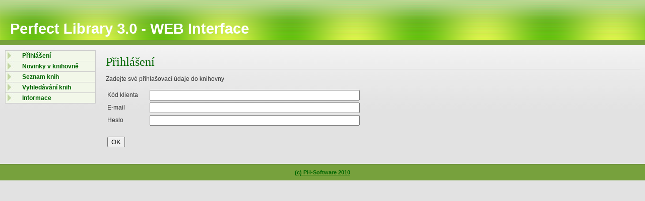

--- FILE ---
content_type: text/html; charset=UTF-8
request_url: http://knihovnazidneves.cz/pl_switch.php?page=page_login
body_size: 374
content:

        <!DOCTYPE html PUBLIC "-//W3C//DTD XHTML 1.0 Transitional//EN" "http://www.w3.org/TR/xhtml1/DTD/xhtml1-transitional.dtd">
        <html xmlns="http://www.w3.org/1999/xhtml">        
        <head>
	        <meta http-equiv="content-type" content="text/html; charset=utf-8"/>
        	<meta name="description" content="" />
        	<meta name="keywords" content="" />
        	<title>Perfect Library, (c) PH-Software</title>
        	<link rel="stylesheet" href="style.css" media="screen" />	
    </head><body>
        <script type="text/javascript">
            window.location.replace ('index.php');
        </script>
    </body>

--- FILE ---
content_type: text/html; charset=UTF-8
request_url: http://knihovnazidneves.cz/index.php
body_size: 1113
content:

<!DOCTYPE html PUBLIC "-//W3C//DTD XHTML 1.0 Transitional//EN" "http://www.w3.org/TR/xhtml1/DTD/xhtml1-transitional.dtd">
<html xmlns="http://www.w3.org/1999/xhtml">
<head>         
	<meta http-equiv="content-type" content="text/html; charset=utf-8" />
	<meta name="description" content="" />
	<meta name="keywords" content="" />
	<title>Perfect Library, (c) PH-Software</title>
	<link rel="stylesheet" href="style.css" media="screen" />	
    <script type="text/javascript" src="script.js"></script> 	
</head>
<body>
    <div id="maincontainer">     
	
    <div id="header">
    <div class="innertube">
		<h1>Perfect Library 3.0 - WEB Interface</h1>
	</div>
	</div>
	
 		
 	    <div id="contentwrapper">
		    <div id="content">
    		    <div class="innertube">
        <script type="text/javascript">
            function do_submit () {
                if (document.getElementById ('kod').value == '') {
                    alert ('Kód klienta není uveden, zadejte jej');
                    return false;
                }
                if (document.getElementById ('email').value == '') {
                    alert ('E-mail klienta není uveden, zadejte jej');
                    return false;
                }
                if (document.getElementById ('pwd').value == '') {
                    alert ('Zadejte heslo klienta');
                    return false;
                }                
                document.forms [0].submit ();
                return true;
            }        
        </script>
        
		<div id="content">
			<h2>Přihlášení</h2>
			
			<p> Zadejte své přihlašovací údaje do knihovny </p>
			
			<form method="post" action="pl_login_a.php">
			<table>
			    <tr><td>Kód klienta</td>
			        <td class="value"><input type="text" id="kod" name="kod" size="50" maxlength="20"></td></tr>
			        
			    <tr><td>E-mail</td>
			        <td class="value"><input type="text" id="email" name="email" size="50" maxlength="100"></td></tr>
			    
			    <tr><td>Heslo</td>
			        <td class="value"><input type="password" id="pwd" name="pwd" size="50" maxlength="64"></td></tr>
			        
			    <tr><td colspan="2">&nbsp;</td></tr>
			    <tr><td colspan="2"><input type="submit" onClick="return do_submit();" value="OK"></td></tr>		
			</table>
			</form>			
		</div>
		    	    </div>
		    </div>
	    </div>
	    <div id="sidebar">
	        <div class="innertube">
<ul>
<li><a href='pl_switch.php?page=page_login'>Přihlášení</a></li>
<li><a href='pl_switch.php?page=page_news&clear=1'>Novinky v knihovně</a></li>
<li><a href='pl_switch.php?page=page_list&clear=1'>Seznam knih</a></li>
<li><a href='pl_switch.php?page=page_search&clear=1'>Vyhledávání knih</a></li>
<li><a href='pl_switch.php?page=page_about'>Informace</a></li>
</ul>
        	</div>
	    </div>      	
    	<div id="footer"><a href="http://www.ph-software.com"> (c) PH-Software 2010</a></div>
        	
	</div>
</body>
</html>        

--- FILE ---
content_type: text/css
request_url: http://knihovnazidneves.cz/style.css
body_size: 812
content:
body {
	background:url(images/page_bg.jpg) top left repeat-x #e2e2e2;
	margin:0;
	padding:0;
	font-family:arial,  helvetica, sans-serif;
	font-size:9pt;
	color:#333;
}

#header {
	height:80px;
	min-width: 600px;
	background:url(images/header_bg.jpg) top left repeat-x #a0da2b;
	border-bottom:10px solid #77a13d;
}

#header h1 {
	color:#fff;
	font-size:22pt;
	margin:0;
	padding:40px 10px 10px 10px;
}

#contentwrapper {
    float: left;
    width: 100%;
}

#content {
    padding-top: 10px;
    padding-bottom: 10px;
	margin-left:100px; 
}

.innertube {
    margin: 10px; 
    margin-top: 0;
}

#content h1, h2, h3, h4 {
	margin:0;
	padding:0;
	font-family:georgia;
	font-weight:normal;
}

#content h2 {
	color:#060;
	font-size:18pt;
	border-bottom:1px solid #ccc;
}

#content h3 {
	color:#333;
	font-size:12pt;
}

#sidebar {
	width:200px;
	padding-top:10px;  
    padding-bottom: 10px;
	float:left;
	margin-left: -100%;
}

#sidebar ul {
	margin:0;
	padding:0;
	border-bottom:1px solid #ccc;
}
	 

#sidebar ul li {
	margin:0;
	padding:0;
	list-style:none;
	border:1px solid #ccc;
	border-bottom:none;
}

#sidebar ul li a {
	display:block;
	padding:3px;
	background:url(images/li-off.jpg) top left no-repeat #f2f7e9;
	color:#060;
	text-indent:30px;
	text-decoration:none;
}

#sidebar ul li a:hover {
	background:url(images/li-on.jpg) top left no-repeat #f2f7e9;
}

.widget {
	border:1px solid #ccc;
	background:#f5f5f5;
	padding:10px;
	text-align:center;
	margin:5px 0 0 0;
	font-size:8pt;
}	

#footer {
	clear:both;
	border-top:1px solid #000;
	background:#77a13d;
	padding:10px;
	color:#fff;
	font-size:8pt;
	text-align:center;
}

a {
	color:#060;
	font-weight:bold;
}
a:hover {
	background:#FFFFDD;
}


th {
	background:#f5f5f5;
	padding:5px 10px 5px 10px;
	font-size:10pt;
}


td.report {
	padding:0 10px 0 10px;	
    white-space: nowrap;
}


td.report_wrap {
	padding:0 10px 0 10px;	
}


#pager {
    padding-top: 10px;
}

div a.pager_act {
    font-weight: bold;
    color: red;
}
div a.pager_act:hover {
    background-color: #f2f7e9;
}


div a.pager_norm {
    font-weight: bold;
}
div a.pager_norm:hover {
    background-color: #f2f7e9;
}


td.label {
    font-weight: bold;
    vertical-align:text-top;
}


td.value {
    padding-left: 20px;
}


voffset {
    margin-top: 10px;
}


*.red {
    color: red;
} 


*.green {
    color: #060;
} 
     

--- FILE ---
content_type: text/css
request_url: http://knihovnazidneves.cz/style.css
body_size: 812
content:
body {
	background:url(images/page_bg.jpg) top left repeat-x #e2e2e2;
	margin:0;
	padding:0;
	font-family:arial,  helvetica, sans-serif;
	font-size:9pt;
	color:#333;
}

#header {
	height:80px;
	min-width: 600px;
	background:url(images/header_bg.jpg) top left repeat-x #a0da2b;
	border-bottom:10px solid #77a13d;
}

#header h1 {
	color:#fff;
	font-size:22pt;
	margin:0;
	padding:40px 10px 10px 10px;
}

#contentwrapper {
    float: left;
    width: 100%;
}

#content {
    padding-top: 10px;
    padding-bottom: 10px;
	margin-left:100px; 
}

.innertube {
    margin: 10px; 
    margin-top: 0;
}

#content h1, h2, h3, h4 {
	margin:0;
	padding:0;
	font-family:georgia;
	font-weight:normal;
}

#content h2 {
	color:#060;
	font-size:18pt;
	border-bottom:1px solid #ccc;
}

#content h3 {
	color:#333;
	font-size:12pt;
}

#sidebar {
	width:200px;
	padding-top:10px;  
    padding-bottom: 10px;
	float:left;
	margin-left: -100%;
}

#sidebar ul {
	margin:0;
	padding:0;
	border-bottom:1px solid #ccc;
}
	 

#sidebar ul li {
	margin:0;
	padding:0;
	list-style:none;
	border:1px solid #ccc;
	border-bottom:none;
}

#sidebar ul li a {
	display:block;
	padding:3px;
	background:url(images/li-off.jpg) top left no-repeat #f2f7e9;
	color:#060;
	text-indent:30px;
	text-decoration:none;
}

#sidebar ul li a:hover {
	background:url(images/li-on.jpg) top left no-repeat #f2f7e9;
}

.widget {
	border:1px solid #ccc;
	background:#f5f5f5;
	padding:10px;
	text-align:center;
	margin:5px 0 0 0;
	font-size:8pt;
}	

#footer {
	clear:both;
	border-top:1px solid #000;
	background:#77a13d;
	padding:10px;
	color:#fff;
	font-size:8pt;
	text-align:center;
}

a {
	color:#060;
	font-weight:bold;
}
a:hover {
	background:#FFFFDD;
}


th {
	background:#f5f5f5;
	padding:5px 10px 5px 10px;
	font-size:10pt;
}


td.report {
	padding:0 10px 0 10px;	
    white-space: nowrap;
}


td.report_wrap {
	padding:0 10px 0 10px;	
}


#pager {
    padding-top: 10px;
}

div a.pager_act {
    font-weight: bold;
    color: red;
}
div a.pager_act:hover {
    background-color: #f2f7e9;
}


div a.pager_norm {
    font-weight: bold;
}
div a.pager_norm:hover {
    background-color: #f2f7e9;
}


td.label {
    font-weight: bold;
    vertical-align:text-top;
}


td.value {
    padding-left: 20px;
}


voffset {
    margin-top: 10px;
}


*.red {
    color: red;
} 


*.green {
    color: #060;
} 
     

--- FILE ---
content_type: application/javascript
request_url: http://knihovnazidneves.cz/script.js
body_size: 1004
content:
function htmlspecialchars (string) {
    string = string.toString ();
    string = string.replace (/</g, '&lt;').replace (/>/g, '&gt;'); 
    string = string.replace (/'/g, '&#039;');
    string = string.replace(/"/g, '&quot;');
    return string;
}


function urlencode (str) {                             
    var histogram = {}, tmp_arr = [];
    var ret = str.toString();
    
    var replacer = function (search, replace, str) {
        var tmp_arr = [];
        tmp_arr = str.split(search);
        return tmp_arr.join(replace);
    };
    
    // The histogram is identical to the one in urldecode.
    histogram["'"]   = '%27';
    histogram['(']   = '%28';
    histogram[')']   = '%29';
    histogram['*']   = '%2A';
    histogram['~']   = '%7E';
    histogram['!']   = '%21';
    histogram['%20'] = '+';
    
    // Begin with encodeURIComponent, which most resembles PHP's encoding functions
    ret = encodeURIComponent(ret);
    
    for (search in histogram) {
        replace = histogram[search];
        ret = replacer(search, replace, ret) // Custom replace. No regexing
    }
    
    // Uppercase for full PHP compatibility
    return ret.replace(/(\%([a-z0-9]{2}))/g, function(full, m1, m2) {
        return "%"+m2.toUpperCase();
    });
    
    return ret;
}


String.prototype.trim = function() {
	return this.replace(/^\s+|\s+$/g,"");
}


String.prototype.ltrim = function() {
	return this.replace(/^\s+/,"");
}


String.prototype.rtrim = function() {
	return this.replace(/\s+$/,"");
}


String.prototype.isInteger = function() {
    var ValidChars = "0123456789";
    for (var i = 0; i < this.length; i++) { 
       if (ValidChars.indexOf (this.charAt (i)) == -1)
           return false; 
   }
   return this.length > 0;
}


function getXmlHttp () {
    var xmlHttp;
    try {
        // Firefox, Opera 8.0+, Safari
        xmlHttp = new XMLHttpRequest ();
    }
    catch (e) {
        // Internet Explorer
        try {
            xmlHttp = new ActiveXObject ("Msxml2.XMLHTTP");
        }
        catch (e) {
            try {
                xmlHttp = new ActiveXObject ("Microsoft.XMLHTTP");
            }
            catch (e) {
                return null;
            }
        }
    }
    return xmlHttp;
}
  
  

function checkAll (f, prefix) {
    var cnt = f.length;
    var len = prefix.length;
    
    for (var i = 0; i < cnt; i++) {    
        if (f.elements [i].name != undefined && f.elements [i].name.substr (0, len) == prefix)
            f.elements [i].checked = true;    
    }
}


function clearAll (f, prefix) {
    var cnt = f.length;
    var len = prefix.length;
    
    for (var i = 0; i < cnt; i++) {
        if (f.elements [i].name != undefined && f.elements [i].name.substr (0, len) == prefix)
            f.elements [i].checked = false;    
    }
}


function toggle (f, prefix) {
    var cnt = f.length;
    var len = prefix.length;
    
    for (var i = 0; i < cnt; i++) {
        if (f.elements [i].name != undefined && f.elements [i].name.substr (0, len) == prefix)
            f.elements [i].checked = !f.elements [i].checked;    
    }
}

